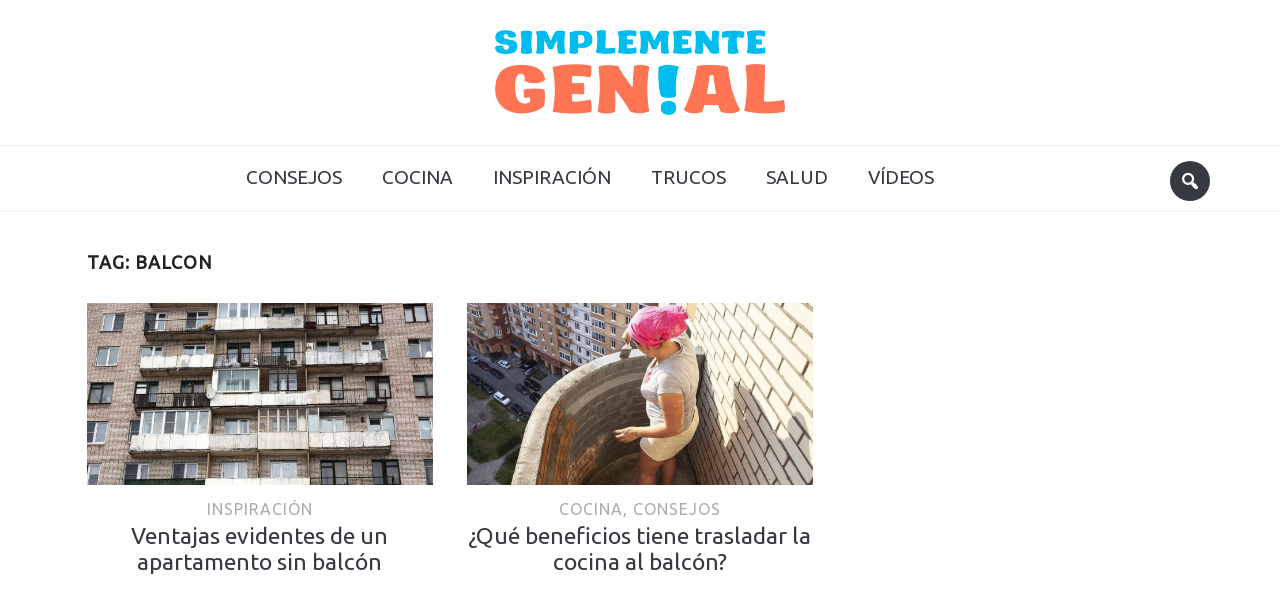

--- FILE ---
content_type: text/css
request_url: https://simplementegenial.cc/wp-content/themes/foodica/css/build/media-queries.min.css?ver=1.0.3
body_size: 1733
content:
@media screen and (max-width:1200px){.inner-wrap{padding:0 2%}div.navigation a,div.navigation span.current,div.navigation span.dots{display:none}div.navigation .next,div.navigation .prev{display:block}.adv img,.adv_content img,.adv_side img{max-width:100%;height:auto}.navbar-brand.left-align{text-align:center;float:none;max-width:100%}.adv{float:none;margin:20px 0;text-align:center}.related-posts .item a{font-size:17px}}@media (min-width:980px){#menu-main-slide{display:none!important}}@media screen and (max-width:979px){header .menu-main-container{text-indent:-9999px;height:0}.menu-main-container.mm-menu{text-indent:0;height:100%}#header #menu-main-slide,#navbar-main{display:none}.navbar-toggle{display:block}.slides li h3{font-size:36px}.page h1.entry-title,.single h1.entry-title{font-size:30px}.recent-posts .post.sticky .entry-title{font-size:28px}}@media screen and (max-width:768px){.navbar-brand a{font-size:60px}.navbar-brand h1{letter-spacing:0}#slider{height:500px}#slider .slide{height:500px}#slider .slide-background{width:100%}.slides li .slide-overlay{background:url([data-uri]);background:-moz-linear-gradient(top,rgba(0,0,0,0) 26%,rgba(0,0,0,.75) 100%);background:-webkit-gradient(linear,left top,left bottom,color-stop(26%,rgba(0,0,0,0)),color-stop(100%,rgba(0,0,0,.75)));background:-webkit-linear-gradient(top,rgba(0,0,0,0) 26%,rgba(0,0,0,.75) 100%);background:-o-linear-gradient(top,rgba(0,0,0,0) 26%,rgba(0,0,0,.75) 100%);background:-ms-linear-gradient(top,rgba(0,0,0,0) 26%,rgba(0,0,0,.75) 100%);background:linear-gradient(to bottom,rgba(0,0,0,0) 26%,rgba(0,0,0,.75) 100%);filter:progid:DXImageTransform.Microsoft.gradient(startColorstr='#00000000', endColorstr='#bf000000', GradientType=0)}.slides li .slide-header{left:0;width:100%}.slides li h3{font-size:26px}.slides li h3 a{color:#fff}.slides li h3 a:hover{text-decoration:none;opacity:.9;color:#fff}.slides li .entry-meta{color:#fff}.slides li .entry-meta a{color:#fff;padding-bottom:4px}.slides li .entry-meta a:hover{color:#fff}.slides li .cat-links a{color:#fff}.slides li .cat-links a:hover{color:#fff;opacity:.7}.slides li .cat-links:after{background:rgba(255,255,255,.5)}.slides .slide_button{margin:30px 0 0}.slides .slide_button a{color:#fff;border:1px solid #888}.slides .slide_button a:active,.slides .slide_button a:hover{color:#fff;border-color:#fff}.carousel-slider .item{margin:0 2% 0 0;width:48%}.carousel-slider .flickity-enabled .item{display:inline-block;margin:0 2% 0 0;width:49%}.page .site-main>article,.single .site-main>article{width:100%;max-width:100%;float:none}.recent-posts{float:none;width:100%;max-width:100%}.form-allowed-tags{display:none}.content-area{width:100%;float:none}#sidebar{float:none;margin:50px 0 0;width:100%;max-width:100%}.woocommerce #sidebar{display:none}.wpzoom-featured-cat h3{font-size:18px}.widget .feature-posts-list li h3{font-size:16px}.featured-list h4{font-size:16px}.site-main>.section-title{font-size:22px}.site-widgetized-section .widgets{width:100%;margin:0 auto}.site-widgetized-section .widgets .widget{width:48%;margin-right:4%}.site-widgetized-section .widgets .widget:last-child,.site-widgetized-section .widgets .widget:nth-child(2n+2){margin-right:0}.site-widgetized-section .widgets-3 .widget{width:32%;margin-right:2%}.site-widgetized-section .widgets-3 .widget:last-child{margin-right:0}.site-widgetized-section .widgets-3 .widget:nth-child(2n+2){margin-right:2%}.site-widgetized-section .widgets-3 .widget:nth-child(3n+3){margin-right:0}.site-widgetized-section .widgets-2 .widget{width:48%;margin-right:4%}.site-widgetized-section .widgets-2 .widget:last-child{margin-right:0}.site-widgetized-section .widgets-1 .widget{width:100%;margin-right:0}.footer-widgets{display:block}.footer-widgets .column{width:100%!important;display:block;border:none}.archive .recent-posts .post,.search .recent-posts .post{width:48%;margin-right:4%}.archive .recent-posts .post:nth-child(2n+2),.search .recent-posts .post:nth-child(2n+2){margin-right:0}.archive .recent-posts .post:nth-child(3n+3),.search .recent-posts .post:nth-child(3n+3){margin-right:4%}}@media screen and (max-width:640px){.recent-posts .post-thumb{max-width:100%;float:none}#slider{height:400px}#slider .slide{height:400px}.recent-posts .post{width:100%;margin-right:0}.archive .recent-posts .post,.search .recent-posts .post{width:100%;margin-right:0}.archive .recent-posts .post:nth-child(2n+2),.search .recent-posts .post:nth-child(2n+2){margin-right:0}.archive .recent-posts .post:nth-child(3n+3),.search .recent-posts .post:nth-child(3n+3){margin-right:0}.col_arch ul li{width:100%;float:none;margin:0 0 5px 0}.page h1.entry-title,.single h1.entry-title{font-size:26px}.site-widgetized-section .widgets .widget{width:100%;margin-right:0}.site-widgetized-section .widgets .widget:last-child,.site-widgetized-section .widgets-3 .widget{width:100%;margin-right:0}.site-widgetized-section .widgets-3 .widget:nth-child(2n+2){margin-right:0}.site-widgetized-section .widgets-2 .widget{width:100%;margin-right:0}.carousel-slider .item{margin:0;width:100%}.carousel-slider .flickity-enabled .item{margin:0;width:100%}.site-info{font-size:12px}.recent-posts .post.sticky .entry-title{font-size:24px}.related-posts .item a{font-size:15px}.special-for-readers-content p{font-size:20px;line-height:27px}}@media screen and (max-width:460px){.single .share a{display:block;max-width:50%;margin:0 auto 20px}#respond .form_fields p{width:100%;float:none;padding-left:0}.related-posts .item{float:left;width:100%;margin-right:0}.related-posts .item a{font-size:19px}.special-for-readers-content p{max-width:320px;margin:0 auto;font-size:18px;line-height:26px}}@media screen and (max-width:360px){.ads{margin-left:-5px}}